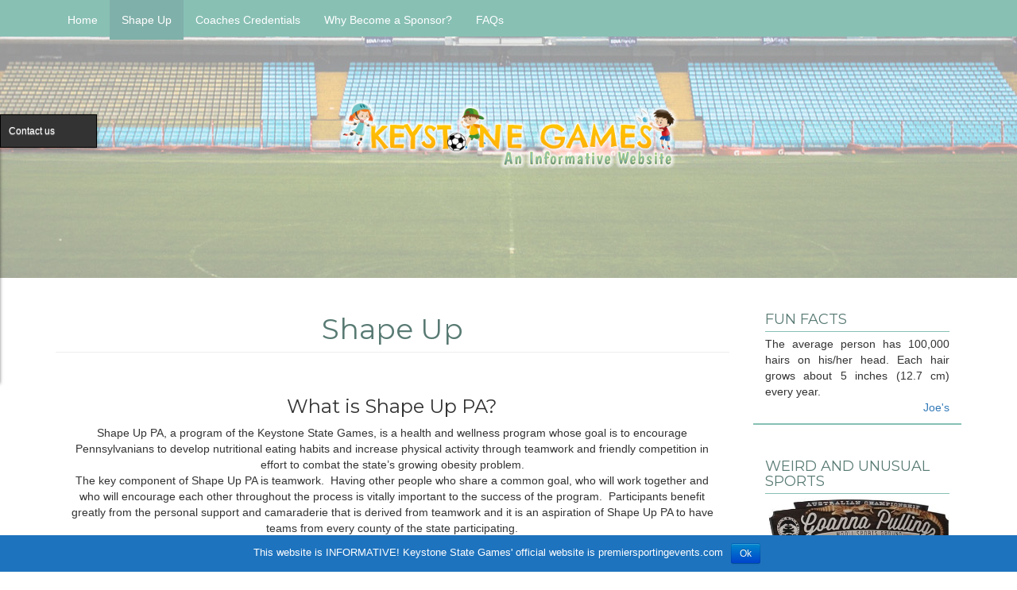

--- FILE ---
content_type: text/html; charset=UTF-8
request_url: http://www.keystonegames.com/shape-up/
body_size: 9864
content:
<!DOCTYPE html>
<html lang="en-US">
<head>
	<meta charset="UTF-8" />
	<meta name="viewport" content="width=device-width, initial-scale=1.0">
	<link rel="profile" href="http://gmpg.org/xfn/11">
	<link rel="pingback" href="http://www.keystonegames.com/xmlrpc.php">

	<title>Shape Up - The Health &amp; Wellness Program - Keystone Games</title>
<style type="text/css">			.heateorSssInstagramBackground{background:radial-gradient(circle at 30% 107%,#fdf497 0,#fdf497 5%,#fd5949 45%,#d6249f 60%,#285aeb 90%)}
											.heateor_sss_horizontal_sharing .heateorSssSharing,.heateor_sss_standard_follow_icons_container .heateorSssSharing{
							color: #fff;
						border-width: 0px;
			border-style: solid;
			border-color: transparent;
		}
				.heateor_sss_horizontal_sharing .heateorSssTCBackground{
			color:#666;
		}
				.heateor_sss_horizontal_sharing .heateorSssSharing:hover,.heateor_sss_standard_follow_icons_container .heateorSssSharing:hover{
						border-color: transparent;
		}
		.heateor_sss_vertical_sharing .heateorSssSharing,.heateor_sss_floating_follow_icons_container .heateorSssSharing{
							color: #fff;
						border-width: 0px;
			border-style: solid;
			border-color: transparent;
		}
				.heateor_sss_vertical_sharing .heateorSssTCBackground{
			color:#666;
		}
				.heateor_sss_vertical_sharing .heateorSssSharing:hover,.heateor_sss_floating_follow_icons_container .heateorSssSharing:hover{
						border-color: transparent;
		}
		
		@media screen and (max-width:783px) {.heateor_sss_vertical_sharing{display:none!important}}@media screen and (max-width:783px) {.heateor_sss_floating_follow_icons_container{display:none!important}}</style>
<!-- This site is optimized with the Yoast SEO plugin v12.4 - https://yoast.com/wordpress/plugins/seo/ -->
<meta name="description" content="A program of the Keystone State Games, is a health and wellness program whose goal is to encourage Pennsylvanians to develop nutritional eating habits"/>
<meta name="robots" content="max-snippet:-1, max-image-preview:large, max-video-preview:-1"/>
<link rel="canonical" href="http://www.keystonegames.com/shape-up/" />
<meta property="og:locale" content="en_US" />
<meta property="og:type" content="article" />
<meta property="og:title" content="Shape Up - The Health &amp; Wellness Program - Keystone Games" />
<meta property="og:description" content="A program of the Keystone State Games, is a health and wellness program whose goal is to encourage Pennsylvanians to develop nutritional eating habits" />
<meta property="og:url" content="http://www.keystonegames.com/shape-up/" />
<meta property="og:site_name" content="Keystone Games" />
<meta property="og:image" content="http://www.keystonegames.com/wp-content/uploads/health-wellness.jpg" />
<meta name="twitter:card" content="summary_large_image" />
<meta name="twitter:description" content="A program of the Keystone State Games, is a health and wellness program whose goal is to encourage Pennsylvanians to develop nutritional eating habits" />
<meta name="twitter:title" content="Shape Up - The Health &amp; Wellness Program - Keystone Games" />
<meta name="twitter:image" content="http://www.keystonegames.com/wp-content/uploads/health-wellness.jpg" />
<script type='application/ld+json' class='yoast-schema-graph yoast-schema-graph--main'>{"@context":"https://schema.org","@graph":[{"@type":"WebSite","@id":"http://www.keystonegames.com/#website","url":"http://www.keystonegames.com/","name":"Keystone Games","potentialAction":{"@type":"SearchAction","target":"http://www.keystonegames.com/?s={search_term_string}","query-input":"required name=search_term_string"}},{"@type":"ImageObject","@id":"http://www.keystonegames.com/shape-up/#primaryimage","url":"/wp-content/uploads/health-wellness.jpg"},{"@type":"WebPage","@id":"http://www.keystonegames.com/shape-up/#webpage","url":"http://www.keystonegames.com/shape-up/","inLanguage":"en-US","name":"Shape Up - The Health &amp; Wellness Program - Keystone Games","isPartOf":{"@id":"http://www.keystonegames.com/#website"},"primaryImageOfPage":{"@id":"http://www.keystonegames.com/shape-up/#primaryimage"},"datePublished":"2015-05-23T06:43:31+00:00","dateModified":"2018-05-14T14:09:10+00:00","description":"A program of the Keystone State Games, is a health and wellness program whose goal is to encourage Pennsylvanians to develop nutritional eating habits"}]}</script>
<!-- / Yoast SEO plugin. -->

<link rel='dns-prefetch' href='//fonts.googleapis.com' />
<link rel='dns-prefetch' href='//s.w.org' />
<link rel="alternate" type="application/rss+xml" title="Keystone Games &raquo; Feed" href="http://www.keystonegames.com/feed/" />
<link rel="alternate" type="application/rss+xml" title="Keystone Games &raquo; Comments Feed" href="http://www.keystonegames.com/comments/feed/" />
		<script type="text/javascript">
			window._wpemojiSettings = {"baseUrl":"https:\/\/s.w.org\/images\/core\/emoji\/12.0.0-1\/72x72\/","ext":".png","svgUrl":"https:\/\/s.w.org\/images\/core\/emoji\/12.0.0-1\/svg\/","svgExt":".svg","source":{"concatemoji":"http:\/\/www.keystonegames.com\/wp-includes\/js\/wp-emoji-release.min.js?ver=5.2.21"}};
			!function(e,a,t){var n,r,o,i=a.createElement("canvas"),p=i.getContext&&i.getContext("2d");function s(e,t){var a=String.fromCharCode;p.clearRect(0,0,i.width,i.height),p.fillText(a.apply(this,e),0,0);e=i.toDataURL();return p.clearRect(0,0,i.width,i.height),p.fillText(a.apply(this,t),0,0),e===i.toDataURL()}function c(e){var t=a.createElement("script");t.src=e,t.defer=t.type="text/javascript",a.getElementsByTagName("head")[0].appendChild(t)}for(o=Array("flag","emoji"),t.supports={everything:!0,everythingExceptFlag:!0},r=0;r<o.length;r++)t.supports[o[r]]=function(e){if(!p||!p.fillText)return!1;switch(p.textBaseline="top",p.font="600 32px Arial",e){case"flag":return s([55356,56826,55356,56819],[55356,56826,8203,55356,56819])?!1:!s([55356,57332,56128,56423,56128,56418,56128,56421,56128,56430,56128,56423,56128,56447],[55356,57332,8203,56128,56423,8203,56128,56418,8203,56128,56421,8203,56128,56430,8203,56128,56423,8203,56128,56447]);case"emoji":return!s([55357,56424,55356,57342,8205,55358,56605,8205,55357,56424,55356,57340],[55357,56424,55356,57342,8203,55358,56605,8203,55357,56424,55356,57340])}return!1}(o[r]),t.supports.everything=t.supports.everything&&t.supports[o[r]],"flag"!==o[r]&&(t.supports.everythingExceptFlag=t.supports.everythingExceptFlag&&t.supports[o[r]]);t.supports.everythingExceptFlag=t.supports.everythingExceptFlag&&!t.supports.flag,t.DOMReady=!1,t.readyCallback=function(){t.DOMReady=!0},t.supports.everything||(n=function(){t.readyCallback()},a.addEventListener?(a.addEventListener("DOMContentLoaded",n,!1),e.addEventListener("load",n,!1)):(e.attachEvent("onload",n),a.attachEvent("onreadystatechange",function(){"complete"===a.readyState&&t.readyCallback()})),(n=t.source||{}).concatemoji?c(n.concatemoji):n.wpemoji&&n.twemoji&&(c(n.twemoji),c(n.wpemoji)))}(window,document,window._wpemojiSettings);
		</script>
		<style type="text/css">
img.wp-smiley,
img.emoji {
	display: inline !important;
	border: none !important;
	box-shadow: none !important;
	height: 1em !important;
	width: 1em !important;
	margin: 0 .07em !important;
	vertical-align: -0.1em !important;
	background: none !important;
	padding: 0 !important;
}
</style>
	<link rel='stylesheet' id='pwebcontact-bootstrap-custom-css'  href='http://www.keystonegames.com/wp-content/plugins/pwebcontact/media/css/bootstrap-custom.css?ver=5.2.21' type='text/css' media='all' />
<link rel='stylesheet' id='pwebcontact-layout-css'  href='http://www.keystonegames.com/wp-content/plugins/pwebcontact/media/css/layout.css?ver=2.3.0' type='text/css' media='all' />
<link rel='stylesheet' id='pwebcontact-animations-css'  href='http://www.keystonegames.com/wp-content/plugins/pwebcontact/media/css/animations.css?ver=5.2.21' type='text/css' media='all' />
<link rel='stylesheet' id='pwebcontact-theme-free-css'  href='http://www.keystonegames.com/wp-content/plugins/pwebcontact/media/css/themes/free.css?ver=5.2.21' type='text/css' media='all' />
<link rel='stylesheet' id='pwebcontact-941f777cd1c5081b80998cd2218e5c04-1.css-css'  href='http://www.keystonegames.com/wp-content/plugins/pwebcontact/media/cache/941f777cd1c5081b80998cd2218e5c04-1.css?ver=5.2.21' type='text/css' media='all' />
<!--[if lt IE 9]>
<link rel='stylesheet' id='pwebcontact-ie8-css'  href='http://www.keystonegames.com/wp-content/plugins/pwebcontact/media/css/ie8.css?ver=5.2.21' type='text/css' media='all' />
<![endif]-->
<link rel='stylesheet' id='wp-block-library-css'  href='http://www.keystonegames.com/wp-includes/css/dist/block-library/style.min.css?ver=5.2.21' type='text/css' media='all' />
<link rel='stylesheet' id='cookie-notice-front-css'  href='http://www.keystonegames.com/wp-content/plugins/cookie-notice/css/front.min.css?ver=5.2.21' type='text/css' media='all' />
<link rel='stylesheet' id='parent-style-css'  href='http://www.keystonegames.com/wp-content/themes/pugini/style.css?ver=5.2.21' type='text/css' media='all' />
<link rel='stylesheet' id='child-style-css'  href='http://www.keystonegames.com/wp-content/themes/keystone-gameschild/style.css?ver=5.2.21' type='text/css' media='all' />
<link rel='stylesheet' id='pugini-headings-fonts-css'  href='//fonts.googleapis.com/css?family=Montserrat%3A400%2C700&#038;ver=5.2.21' type='text/css' media='all' />
<link rel='stylesheet' id='font-awesome-css'  href='http://www.keystonegames.com/wp-content/themes/pugini/css/font-awesome.min.css?ver=5.2.21' type='text/css' media='all' />
<link rel='stylesheet' id='jquery-flexslider-css'  href='http://www.keystonegames.com/wp-content/themes/pugini/css/flexslider.css?ver=5.2.21' type='text/css' media='all' />
<link rel='stylesheet' id='bootstrap-css'  href='http://www.keystonegames.com/wp-content/themes/pugini/css/bootstrap.min.css?ver=5.2.21' type='text/css' media='all' />
<link rel='stylesheet' id='pugini-style-css'  href='http://www.keystonegames.com/wp-content/themes/keystone-gameschild/style.css?ver=5.2.21' type='text/css' media='all' />
<link rel='stylesheet' id='heateor_sss_frontend_css-css'  href='http://www.keystonegames.com/wp-content/plugins/sassy-social-share/public/css/sassy-social-share-public.css?ver=3.3.3' type='text/css' media='all' />
<link rel='stylesheet' id='heateor_sss_sharing_default_svg-css'  href='http://www.keystonegames.com/wp-content/plugins/sassy-social-share/admin/css/sassy-social-share-svg.css?ver=3.3.3' type='text/css' media='all' />
<script type='text/javascript' src='http://www.keystonegames.com/wp-includes/js/jquery/jquery.js?ver=1.12.4-wp'></script>
<script type='text/javascript' src='http://www.keystonegames.com/wp-includes/js/jquery/jquery-migrate.min.js?ver=1.4.1'></script>
<link rel='https://api.w.org/' href='http://www.keystonegames.com/wp-json/' />
<link rel="EditURI" type="application/rsd+xml" title="RSD" href="http://www.keystonegames.com/xmlrpc.php?rsd" />
<link rel="wlwmanifest" type="application/wlwmanifest+xml" href="http://www.keystonegames.com/wp-includes/wlwmanifest.xml" /> 
<meta name="generator" content="WordPress 5.2.21" />
<link rel='shortlink' href='http://www.keystonegames.com/?p=38' />
<link rel="alternate" type="application/json+oembed" href="http://www.keystonegames.com/wp-json/oembed/1.0/embed?url=http%3A%2F%2Fwww.keystonegames.com%2Fshape-up%2F" />
<link rel="alternate" type="text/xml+oembed" href="http://www.keystonegames.com/wp-json/oembed/1.0/embed?url=http%3A%2F%2Fwww.keystonegames.com%2Fshape-up%2F&#038;format=xml" />
		<style type="text/css">
							#masthead { 
					background-color: #ffffff; 
				}
						
							.site-title a,
				.site-title a:hover,
				.site-title a:focus,
				.site-header h2 {
					color: ##88C0B4;
				}
						
						.site-header {
				background: url('http://www.keystonegames.com/wp-content/uploads/top-3.jpg') no-repeat scroll 50% 0% / cover;
				min-height: 350px;
			}
						
						h1, h2, h3, h4, h5, h6, .page-entry-header .entry-title {
				font-family: Montserrat			}
					</style>
    <!--[if IE 8]>
<style type="text/css">.pwebcontact-form .pweb-input,.pwebcontact-form select,.pwebcontact-form textarea,.pwebcontact-form .btn{behavior:url(http://www.keystonegames.com/wp-content/plugins/pwebcontact/media/css/PIE.htc)}</style>
<![endif]-->
<!--[if lt IE 9]>
<style type="text/css">.pwebcontact_toggler,.pwebcontact-container{behavior:url(http://www.keystonegames.com/wp-content/plugins/pwebcontact/media/css/PIE.htc)}</style>
<![endif]-->
<link rel="icon" href="http://www.keystonegames.com/wp-content/uploads/cropped-fav-32x32.png" sizes="32x32" />
<link rel="icon" href="http://www.keystonegames.com/wp-content/uploads/cropped-fav-192x192.png" sizes="192x192" />
<link rel="apple-touch-icon-precomposed" href="http://www.keystonegames.com/wp-content/uploads/cropped-fav-180x180.png" />
<meta name="msapplication-TileImage" content="http://www.keystonegames.com/wp-content/uploads/cropped-fav-270x270.png" />
</head>

<body class="page-template-default page page-id-38 wp-custom-logo cookies-not-set">

<div id="page" class="hfeed site">
		<header id="masthead" class="site-header" role="banner">
		
			<div class="over"></div>
			<div class="header-top">
				<div class="container">
					<button type="button" data-target="#navbarCollapse" data-toggle="collapse" class="navbar-toggle">
						<i class="fa fa-bars"></i>
					</button>
			
					<div class="top-icons">
										<ul class="social-icons">
																																																																						
				</ul>						
						<div class="search-box-wrapper">
							<div class="search-box">
								<form role="search" method="get" class="search-form" action="http://www.keystonegames.com/">
				<label>
					<span class="screen-reader-text">Search for:</span>
					<input type="search" class="search-field" placeholder="Search &hellip;" value="" name="s" />
				</label>
				<input type="submit" class="search-submit" value="Search" />
			</form>							</div>
						</div>
					</div>

					<div id="navbarCollapse" class="collapse navbar-collapse">
						<nav id="primary-navigation" class="primary-navigation" role="navigation">
							<div class="menu-menu-1-container"><ul id="menu-menu-1" class="sf-menu nav navbar-nav"><li id="menu-item-43" class="menu-item menu-item-type-custom menu-item-object-custom menu-item-home menu-item-43"><a href="http://www.keystonegames.com/">Home</a></li>
<li id="menu-item-45" class="menu-item menu-item-type-post_type menu-item-object-page current-menu-item page_item page-item-38 current_page_item menu-item-45"><a href="http://www.keystonegames.com/shape-up/" aria-current="page">Shape Up</a></li>
<li id="menu-item-44" class="menu-item menu-item-type-post_type menu-item-object-page menu-item-44"><a href="http://www.keystonegames.com/coaches-credentials/">Coaches Credentials</a></li>
<li id="menu-item-48" class="menu-item menu-item-type-post_type menu-item-object-page menu-item-48"><a href="http://www.keystonegames.com/why-become-a-sponsor/">Why Become a Sponsor?</a></li>
<li id="menu-item-71" class="menu-item menu-item-type-post_type menu-item-object-page menu-item-71"><a href="http://www.keystonegames.com/faqs/">FAQs</a></li>
</ul></div>						</nav>
					</div>
				</div>
			</div><!-- .header-top -->
			<div class="header-main text-center container">
				<h1 class="site-title">
			
					<a href="http://www.keystonegames.com/" class="custom-logo-link" rel="home"><img width="1000" height="228" src="http://www.keystonegames.com/wp-content/uploads/cropped-logo-1-1.png" class="custom-logo" alt="Keystone Games" srcset="http://www.keystonegames.com/wp-content/uploads/cropped-logo-1-1.png 1000w, http://www.keystonegames.com/wp-content/uploads/cropped-logo-1-1-320x73.png 320w, http://www.keystonegames.com/wp-content/uploads/cropped-logo-1-1-768x175.png 768w, http://www.keystonegames.com/wp-content/uploads/cropped-logo-1-1-700x160.png 700w" sizes="(max-width: 1000px) 100vw, 1000px" /></a>
									</h1>
				
			</div><!-- .header-main -->
		
		</header><!-- #masthead -->
		
				
		<div id="mw_full">
			<div class="container">
				<div class="row">
<section id="primary" class="container content-area col-lg-9 col-md-9 col-sm-8">

	<main id="main" class="site-main" role="main">
		
		
<article id="post-38" class="post-38 page type-page status-publish hentry">

	<header class="page-header">
		<h1 class="page-title">Shape Up</h1>
	</header><!-- .page-header -->

	<div class="entry-content">
		<h3 style="text-align: center;">What is Shape Up PA?</h3>
<p style="text-align: center;">Shape Up PA, a program of the Keystone State Games, is a health and wellness program whose goal is to encourage Pennsylvanians to develop nutritional eating habits and increase physical activity through teamwork and friendly competition in effort to combat the state’s growing obesity problem.<br />
The key component of Shape Up PA is teamwork.  Having other people who share a common goal, who will work together and who will encourage each other throughout the process is vitally important to the success of the program.  Participants benefit greatly from the personal support and camaraderie that is derived from teamwork and it is an aspiration of Shape Up PA to have teams from every county of the state participating.</p>
<p><img class="aligncenter" src="/wp-content/uploads/health-wellness.jpg" alt="" width="350" height="233" /></p>
<h3>Companies &amp; Organizations</h3>
<p>Many businesses and organizations have recognized the value of healthy employees. Shape Up PA brings an easy, accessible, and fun wellness program to your organization that will benefit your employees and your company as a whole. With online tracking it is easy and fast for participants to record their weight and/or minutes of activity. Program administrators can view the progress and participation of their employees.</p>
<h3><span class="style5">What categories and divisions are offered for my team?</span></h3>
<p>Teams can compete in one or both of the categories.  The $10 per participant entry fee covers both categories.<br />
1) Weight Loss &#8211; due to healthy, appropriate diet<br />
2) Accumulated Activities &#8211; in the form of activity minutes</p>
<h3>Weight Loss Category</h3>
<ul>
<li>&#8216;Honor&#8217; team weight is submitted and reported monthly</li>
<li>Weight loss is based on the total % loss by the team</li>
</ul>
<h3>DIVISIONS:</h3>
<ul>
<li>EDUCATION</li>
<li>FAMILY &amp; FRIENDS</li>
<li>STATE AGENCY</li>
<li>WORKPLACE – NOVICE</li>
<li>WORKPLACE &#8211; ADVANCED</li>
</ul>
<h3 align="left"><strong>Accumulated Activity Category </strong>(in minutes)</h3>
<p>Our goal in Shape Up PA is to get people more active.  Activity minutes can range from parking at the back of the lot, taking the steps, gardening, shoveling snow or recording your daily workout on the treadmill.  Program officials are leaving it up to the team/participants to decide what activities they want to record.</p>
<h3>DIVISIONS:</h3>
<ul>
<li>EDUCATION</li>
<li>FAMILY &amp; FRIENDS</li>
<li>STATE AGENCY</li>
<li>WORKPLACE – NOVICE</li>
<li>WORKPLACE &#8211; ADVANCED</li>
</ul>
<p><strong>Gold, Silver, and Bronze medals as well as certificates will be awarded to the teams reaching top levels of achievement.</strong></p>
<hr />
<h3>What are the roles and rewards of being the team captain?</h3>
<ul>
<li>Motivational leader</li>
<li>Weekly tips available on website from Moe Miles</li>
<li>Videos available on website for exercise and diet</li>
<li>Reports team&#8217;s progress on a monthly basis</li>
<li>Receives support from Shape Up PA officials</li>
<li>Shape Up PA T-shirt</li>
</ul>
<h3>Who benefits from the program?</h3>
<p><strong>Everyone! </strong>Individuals who along with friends and family work toward establishing healthier lifestyles, companies that integrate the program into their employee wellness programs, cities and counties who are working toward helping their residents combat the growing obesity and no leisure time activity problems facing the Commonwealth.</p>
<hr />
<h3>What is the cost of the program?</h3>
<p>There is a $10 charge per participant for Shape Up PA (plus a one-time $10 charge per team for t-shirt shipping &amp; handling).  Each participant will receive a Shape Up PA t-shirt.</p>
<div class='heateorSssClear'></div><div style="float: right" class='heateor_sss_sharing_container heateor_sss_horizontal_sharing' heateor-sss-data-href='http://www.keystonegames.com/shape-up/'><div class='heateor_sss_sharing_title' style="font-weight:bold" >Spread the love</div><ul class="heateor_sss_sharing_ul"><li class="heateorSssSharingRound"><i style="width:35px;height:35px;border-radius:999px;" alt="Facebook" Title="Facebook" class="heateorSssSharing heateorSssFacebookBackground" onclick='heateorSssPopup("https://www.facebook.com/sharer/sharer.php?u=http%3A%2F%2Fwww.keystonegames.com%2Fshape-up%2F")'><ss style="display:block;border-radius:999px;" class="heateorSssSharingSvg heateorSssFacebookSvg"></ss></i></li><li class="heateorSssSharingRound"><i style="width:35px;height:35px;border-radius:999px;" alt="Twitter" Title="Twitter" class="heateorSssSharing heateorSssTwitterBackground" onclick='heateorSssPopup("http://twitter.com/intent/tweet?text=Shape%20Up&url=http%3A%2F%2Fwww.keystonegames.com%2Fshape-up%2F")'><ss style="display:block;border-radius:999px;" class="heateorSssSharingSvg heateorSssTwitterSvg"></ss></i></li><li class="heateorSssSharingRound"><i style="width:35px;height:35px;border-radius:999px;" alt="Linkedin" Title="Linkedin" class="heateorSssSharing heateorSssLinkedinBackground" onclick='heateorSssPopup("http://www.linkedin.com/shareArticle?mini=true&url=http%3A%2F%2Fwww.keystonegames.com%2Fshape-up%2F&title=Shape%20Up")'><ss style="display:block;border-radius:999px;" class="heateorSssSharingSvg heateorSssLinkedinSvg"></ss></i></li><li class="heateorSssSharingRound"><i style="width:35px;height:35px;border-radius:999px;" alt="Pinterest" Title="Pinterest" class="heateorSssSharing heateorSssPinterestBackground" onclick="javascript:void( (function() {var e=document.createElement('script' );e.setAttribute('type','text/javascript' );e.setAttribute('charset','UTF-8' );e.setAttribute('src','//assets.pinterest.com/js/pinmarklet.js?r='+Math.random()*99999999);document.body.appendChild(e)})());"><ss style="display:block;border-radius:999px;" class="heateorSssSharingSvg heateorSssPinterestSvg"></ss></i></li><li class="heateorSssSharingRound"><i style="width:35px;height:35px;border-radius:999px;" alt="Reddit" Title="Reddit" class="heateorSssSharing heateorSssRedditBackground" onclick='heateorSssPopup("http://reddit.com/submit?url=http%3A%2F%2Fwww.keystonegames.com%2Fshape-up%2F&title=Shape%20Up")'><ss style="display:block;border-radius:999px;" class="heateorSssSharingSvg heateorSssRedditSvg"></ss></i></li><li class="heateorSssSharingRound"><i style="width:35px;height:35px;border-radius:999px;" alt="Mix" Title="Mix" class="heateorSssSharing heateorSssMixBackground" onclick='heateorSssPopup("https://mix.com/mixit?url=http%3A%2F%2Fwww.keystonegames.com%2Fshape-up%2F")'><ss style="display:block;border-radius:999px;" class="heateorSssSharingSvg heateorSssMixSvg"></ss></i></li><li class="heateorSssSharingRound"><i style="width:35px;height:35px;border-radius:999px;" alt="Whatsapp" Title="Whatsapp" class="heateorSssSharing heateorSssWhatsappBackground"><a  href="https://web.whatsapp.com/send?text=Shape%20Up http%3A%2F%2Fwww.keystonegames.com%2Fshape-up%2F" rel="nofollow noopener" target="_blank"><ss style="display:block" class="heateorSssSharingSvg heateorSssWhatsappSvg"></ss></a></i></li><li class="heateorSssSharingRound"><i style="width:35px;height:35px;border-radius:999px;" title="More" alt="More" class="heateorSssSharing heateorSssMoreBackground" onclick="heateorSssMoreSharingPopup(this, 'http://www.keystonegames.com/shape-up/', 'Shape%20Up', '' )" ><ss style="display:block" class="heateorSssSharingSvg heateorSssMoreSvg"></ss></i></li></ul><div class="heateorSssClear"></div></div><div class='heateorSssClear'></div>
			</div><!-- .entry-content -->

</article><!-- #post-## -->	
		
<div id="comments" class="comments-area">

	
	
</div><!-- #comments -->
		
				
	</main><!-- #main -->
	
</section><!--/.primary -->

<section id="secondary" class="widget-area col-lg-3 col-md-3 col-sm-4" role="complementary">

	<aside id="fun_facts-2" class="widget widget_fun_facts"><h3 class="widget-title">Fun Facts</h3><div style="text-align: justify;">The average person has 100,000 hairs on his/her head. Each hair grows about 5 inches (12.7 cm) every year.</div><div style="text-align: right;"><font face="arial" size="-3"><a href="http://www.joeswebtools.com/wordpress-plugins/fun-facts/" title="Fun Facts widget plugin for WordPress">Joe's</a></font></div></aside><aside id="text-2" class="widget widget_text"><h3 class="widget-title">Weird and Unusual Sports</h3>			<div class="textwidget"><a href="/weird-and-unusual-sports/"><img src="/wp-content/uploads/guana-pulling.jpg" alt="guana-pulling" width="441" height="148" class="aligncenter" /></a>
Seriously, some people will turn anything into a sport. From cardboard armoured sword smiths to flaming footballs these are the most insane sports in the world.
<a href="/weird-and-unusual-sports/">Read More</a></div>
		</aside><aside id="search-2" class="widget widget_search"><form role="search" method="get" class="search-form" action="http://www.keystonegames.com/">
				<label>
					<span class="screen-reader-text">Search for:</span>
					<input type="search" class="search-field" placeholder="Search &hellip;" value="" name="s" />
				</label>
				<input type="submit" class="search-submit" value="Search" />
			</form></aside><aside id="text-3" class="widget widget_text"><h3 class="widget-title">Follow Premier Amateur Sports, LLC</h3>			<div class="textwidget"><div class="fb-page" data-href="https://www.facebook.com/Premier-Amateur-Sports-LLC-360924377369642/" data-tabs="timeline" data-width="300" data-height="300" data-small-header="false" data-adapt-container-width="true" data-hide-cover="false" data-show-facepile="true"><blockquote cite="https://www.facebook.com/Premier-Amateur-Sports-LLC-360924377369642/" class="fb-xfbml-parse-ignore"><a href="https://www.facebook.com/Premier-Amateur-Sports-LLC-360924377369642/">Cap&#039;n Premier Amateur Sports, LLC</a></blockquote></div></div>
		</aside><aside id="text-4" class="widget widget_text">			<div class="textwidget"><iframe src="https://www.youtube.com/embed/SQWeqvUPAo4" frameborder="0" allowfullscreen></iframe></div>
		</aside>
</section><!-- .widget-area -->

		
			</div><!-- .row -->
		</div><!-- .container -->
	</div><!-- #mw_full -->

		<footer id="colophon" role="contentinfo">

			<div class="container">
				<div class="row">
					<div class="col-lg-4 col-md-4 col-sm-4">	
						<aside id="nav_menu-2" class="widget widget_nav_menu"><div class="menu-foot-nav-container"><ul id="menu-foot-nav" class="menu"><li id="menu-item-141" class="menu-item menu-item-type-post_type menu-item-object-page menu-item-141"><a href="http://www.keystonegames.com/sitemap/">Sitemap</a></li>
<li id="menu-item-142" class="menu-item menu-item-type-post_type menu-item-object-page menu-item-142"><a href="http://www.keystonegames.com/privacy-policy/">Privacy Policy</a></li>
</ul></div></aside>					</div>
					<div class="col-lg-4 col-md-4 col-sm-4">	
											</div>	
					<div class="col-lg-4 col-md-4 col-sm-4">	
								
					</div>
				</div>
			</div>
			<div class="footer_info">
				<div class="container">
					<div class="row">
						<div class="col-lg-6 col-md-6 col-sm-6">
							<p class="cpr">Copyright &copy;  &middot; Keystone Games 2008 - 2026 &middot; All Rights Reserved</p>
						</div>
						<div class="col-lg-6 col-md-6 col-sm-6 text-right">
							
						</div>
					</div>
				</div>
			</div><!-- .footer_info -->
<div id="fb-root"></div>
<script>(function(d, s, id) {
  var js, fjs = d.getElementsByTagName(s)[0];
  if (d.getElementById(id)) return;
  js = d.createElement(s); js.id = id;
  js.src = "//connect.facebook.net/en_PI/sdk.js#xfbml=1&version=v2.9&appId=1004377499631510";
  fjs.parentNode.insertBefore(js, fjs);
}(document, 'script', 'facebook-jssdk'));</script>
		</footer><!-- #colophon -->
		
</div><!-- #page -->
<div class="mw-go-top"><i class="fa fa-angle-up fa-2x"></i></div>
<script type='text/javascript' src='http://www.keystonegames.com/wp-content/plugins/pwebcontact/media/bootstrap-2.3.2/js/bootstrap.min.js?ver=2.3.2'></script>
<script type='text/javascript' src='http://www.keystonegames.com/wp-content/plugins/pwebcontact/media/js/jquery.validate.min.js?ver=1.15.0'></script>
<script type='text/javascript'>
/* <![CDATA[ */
var pwebcontact_l10n = pwebcontact_l10n || {}; pwebcontact_l10n.form = {"INIT":"Initializing form...","SENDING":"Sending...","SEND_ERR":"Wait a few seconds before sending next message","REQUEST_ERR":"Request error: ","COOKIES_ERR":"Enable cookies and refresh page to use this form"};
/* ]]> */
</script>
<script type='text/javascript' src='http://www.keystonegames.com/wp-content/plugins/pwebcontact/media/js/jquery.pwebcontact.min.js?ver=2.3.0'></script>
<script type='text/javascript'>
/* <![CDATA[ */
var cnArgs = {"ajaxurl":"http:\/\/www.keystonegames.com\/wp-admin\/admin-ajax.php","hideEffect":"fade","onScroll":"no","onScrollOffset":"100","cookieName":"cookie_notice_accepted","cookieValue":"true","cookieTime":"2592000","cookiePath":"\/","cookieDomain":"","redirection":"","cache":"","refuse":"no","revoke_cookies":"0","revoke_cookies_opt":"automatic","secure":"0"};
/* ]]> */
</script>
<script type='text/javascript' src='http://www.keystonegames.com/wp-content/plugins/cookie-notice/js/front.min.js?ver=1.2.46'></script>
<script type='text/javascript' src='http://www.keystonegames.com/wp-content/themes/pugini/js/jquery.flexslider.js?ver=201408'></script>
<script type='text/javascript' src='http://www.keystonegames.com/wp-content/themes/pugini/js/superfish.js?ver=5.2.21'></script>
<script type='text/javascript' src='http://www.keystonegames.com/wp-includes/js/hoverIntent.min.js?ver=1.8.1'></script>
<script type='text/javascript' src='http://www.keystonegames.com/wp-content/themes/pugini/js/bootstrap.min.js?ver=201408'></script>
<script type='text/javascript' src='http://www.keystonegames.com/wp-content/themes/pugini/js/script.js?ver=201408'></script>
<!--[if lt IE 9]>
<script type='text/javascript' src='http://www.keystonegames.com/wp-content/themes/pugini/js/html5shiv.js?ver=5.2.21'></script>
<![endif]-->
<script type='text/javascript'>
function heateorSssLoadEvent(e) {var t=window.onload;if (typeof window.onload!="function") {window.onload=e}else{window.onload=function() {t();e()}}};	var heateorSssSharingAjaxUrl = 'http://www.keystonegames.com/wp-admin/admin-ajax.php', heateorSssCloseIconPath = 'http://www.keystonegames.com/wp-content/plugins/sassy-social-share/public/../images/close.png', heateorSssPluginIconPath = 'http://www.keystonegames.com/wp-content/plugins/sassy-social-share/public/../images/logo.png', heateorSssHorizontalSharingCountEnable = 0, heateorSssVerticalSharingCountEnable = 0, heateorSssSharingOffset = -10; var heateorSssMobileStickySharingEnabled = 0;var heateorSssCopyLinkMessage = "Link copied.";var heateorSssUrlCountFetched = [], heateorSssSharesText = 'Shares', heateorSssShareText = 'Share';function heateorSssPopup(e) {window.open(e,"popUpWindow","height=400,width=600,left=400,top=100,resizable,scrollbars,toolbar=0,personalbar=0,menubar=no,location=no,directories=no,status")};var heateorSssWhatsappShareAPI = "web";
</script>
<script type='text/javascript' src='http://www.keystonegames.com/wp-content/plugins/sassy-social-share/public/js/sassy-social-share-public.js?ver=3.3.3'></script>
<script type='text/javascript' src='http://www.keystonegames.com/wp-includes/js/wp-embed.min.js?ver=5.2.21'></script>
<!-- PWebContact -->


<div id="pwebcontact1" class="pwebcontact pweb-left pweb-offset-top pweb-slidebox pweb-theme-free pweb-labels-above pweb-horizontal" dir="ltr">

    <div id="pwebcontact1_toggler" class="pwebcontact1_toggler pwebcontact_toggler pweb-closed pweb-theme-free"><span class="pweb-text">Contact us</span><span class="pweb-icon"></span></div>
    
    <div id="pwebcontact1_box" class="pwebcontact-box pweb-slidebox pweb-theme-free pweb-labels-above pweb-horizontal pweb-init" dir="ltr">

    <div class="pwebcontact-container-outset">
    <div id="pwebcontact1_container" class="pwebcontact-container">
    <div class="pwebcontact-container-inset">

        
        
        
        <form name="pwebcontact1_form" id="pwebcontact1_form" class="pwebcontact-form" action="http://www.keystonegames.com" method="post" accept-charset="utf-8">

            
            <div class="pweb-fields">
            <div class="pweb-row"><div>                    <div class="pweb-field-container pweb-field-name pweb-field-name">
                                                <div class="pweb-label">
                            <label id="pwebcontact1_field-name-lbl" for="pwebcontact1_field-name">
                                Name                                                            </label>
                        </div>
                                                <div class="pweb-field">
                                                        <div class="pweb-field-shadow">
                                <input type="text" name="fields[name]" id="pwebcontact1_field-name" autocomplete="on" class="pweb-input" value="" data-role="none">
                            </div>
                                                    </div>
                    </div>
                    </div></div><div class="pweb-row"><div>                    <div class="pweb-field-container pweb-field-email pweb-field-email">
                                                <div class="pweb-label">
                            <label id="pwebcontact1_field-email-lbl" for="pwebcontact1_field-email">
                                Email                                <span class="pweb-asterisk">*</span>                            </label>
                        </div>
                                                <div class="pweb-field">
                                                        <div class="pweb-field-shadow">
                                <input type="email" name="fields[email]" id="pwebcontact1_field-email" autocomplete="on" class="pweb-input required" value="" data-role="none">
                            </div>
                                                    </div>
                    </div>
                    </div></div><div class="pweb-row"><div>                    <div class="pweb-field-container pweb-field-textarea pweb-field-message">
                                                <div class="pweb-label">
                            <label id="pwebcontact1_field-message-lbl" for="pwebcontact1_field-message">
                                Message                                <span class="pweb-asterisk">*</span>                            </label>
                        </div>
                                                <div class="pweb-field">
                                                        <div class="pweb-field-shadow">
                                <textarea name="fields[message]" id="pwebcontact1_field-message" cols="50" rows="5" class="required" data-role="none"></textarea>
                            </div>
                                                                                </div>
                    </div>
                    </div></div><div class="pweb-row"><div>                    <div class="pweb-field-container pweb-field-buttons">
                        <div class="pweb-field">
                            <button id="pwebcontact1_send" type="submit" class="btn pweb-button-send" data-role="none">Send</button>
                                                                                </div>
                    </div>
                    </div></div>            </div>

            <div class="pweb-msg pweb-msg-after"><div id="pwebcontact1_msg" class="pweb-progress"><script type="text/javascript">document.getElementById("pwebcontact1_msg").innerHTML="Initializing form..."</script></div></div>
                        <input type="hidden" name="4cca63f643" value="1" id="pwebcontact1_token">
        </form>


    </div>
    </div>
    </div>

    </div>
    </div>

<script type="text/javascript">
jQuery(document).ready(function($){pwebContact1=new pwebContact({id:1,ajaxUrl:"http://www.keystonegames.com/wp-admin/admin-ajax.php?action=pwebcontact_",theme:"free",layout:"slidebox",position:"left",offsetPosition:"top",closeOther:0,slideDuration:400})});</script>
<!-- PWebContact end -->

			<div id="cookie-notice" role="banner" class="cn-bottom bootstrap" style="color: #fff; background-color: #1e73be;"><div class="cookie-notice-container"><span id="cn-notice-text">This website is INFORMATIVE!
Keystone State Games' official website is premiersportingevents.com</span><a href="#" id="cn-accept-cookie" data-cookie-set="accept" class="cn-set-cookie cn-button bootstrap button">Ok</a>
				</div>
				
			</div>
</body>
</html>

--- FILE ---
content_type: text/css
request_url: http://www.keystonegames.com/wp-content/themes/keystone-gameschild/style.css?ver=5.2.21
body_size: 343
content:
/**
 * Theme Name:     Keystone-GamesChild
 * Author:         Yoly
 * Template:       pugini
 * Text Domain:	   keystone-gameschild
 * Description:    Keystone-GamesChild is a child-theme of a Pugini responsive WordPress theme.
 */
.news-art {
	    background: #88c0b4;
    padding: 30px;
    color: #f1f7f5;
}
.news-art h3 {
	font-size: 21px;
    margin: 0;
    background: #337ab7;
    padding: 7px;
    
}
.news-art h4 {
	text-align: center;
	padding-top: 15px;
}
#comments {
    background-color: #fff;
    border-bottom: none;
    padding: 0;
}
.page-header {
  
    margin: 0px 0 20px;
    }